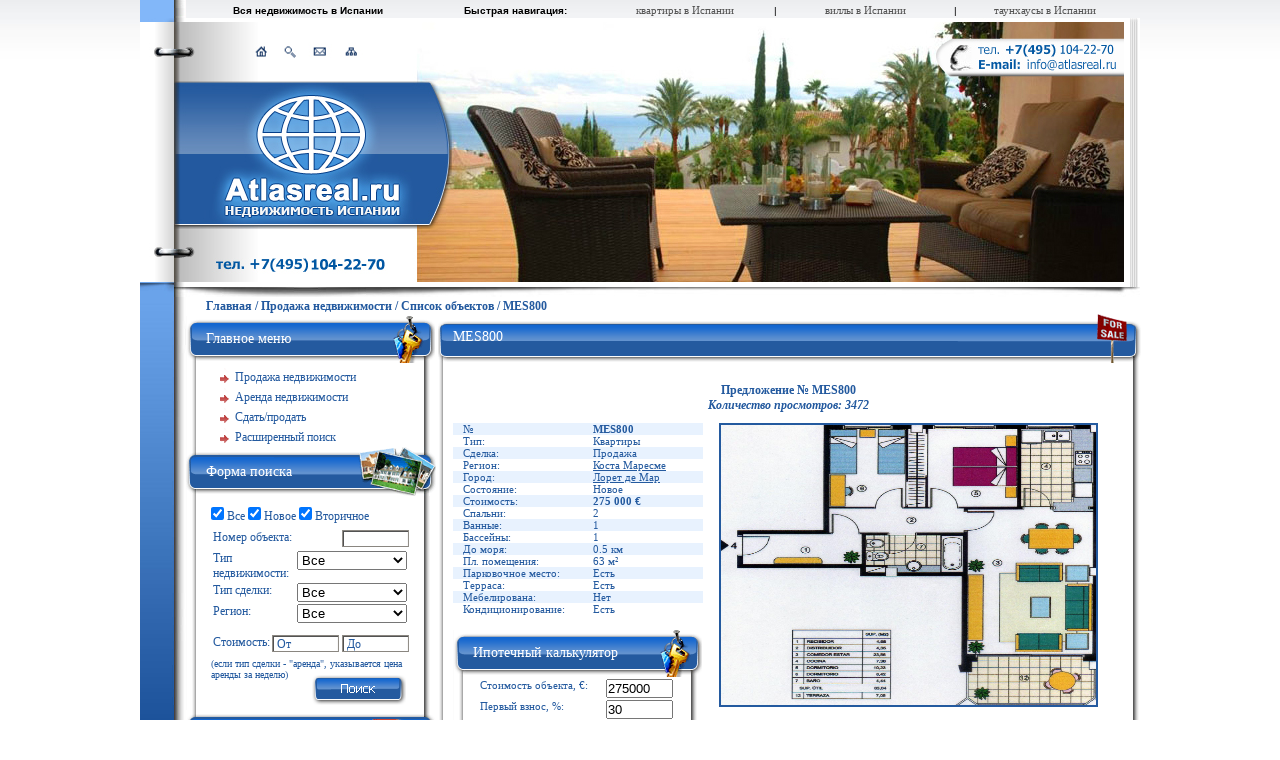

--- FILE ---
content_type: text/html; charset=windows-1251
request_url: https://www.atlasreal.ru/showinfo/object/MES800/L3NhbGUvbjpzLzE6MjozOjQ6NTo2Ojc6ODo5OjEwOjExOjEyOjEzOjE0OjE1OjE2OjE3L2FwYXJ0YW1lbnRzLmh0bWw=.html
body_size: 7030
content:
<!DOCTYPE html PUBLIC "-//W3C//DTD XHTML 1.0 Strict//EN" "http://www.w3.org/TR/xhtml1/DTD/xhtml1-strict.dtd">
<html xmlns="http://www.w3.org/1999/xhtml">
<head>
    <title>MES800 -  Atlasreal </title>

	 <meta http-equiv="Content-type" content="text/html; charset=windows-1251" />
	 <meta name="robots" content="all" />
	 	 
      <link href="/css/style.css?ac=6" rel="stylesheet" type="text/css" media="print, projection, screen" />
        <script language="javascript">AC_FL_RunContent = 0;</script>
      <script src="/AC_RunActiveContent.js" language="javascript"></script>
      <script type="text/javascript" src="/js/prototype.js"></script>

	  <script type="text/javascript" src="/js/smarty_ajax.js"></script>
	  <script type="text/javascript" src="/swfobject.js"></script>


	  <script type="text/javascript" src="/hsl/highslide-full.js"></script>
         	  <link rel="stylesheet" type="text/css" href="/hsl/highslide.css" />
	  <script type="text/javascript">
	  
	      hs.graphicsDir = '/hsl/graphics/';
	      hs.align = 'center';
	      hs.transitions = ['expand', 'crossfade'];
	      hs.outlineType = 'glossy-dark';
	      hs.fadeInOut = true;

              hs.lang.creditsText = '';
              hs.lang.creditsTitle = '';
	      if (hs.addSlideshow) hs.addSlideshow({
		slideshowGroup: 'photos-group',
		interval: 5000,
		repeat: false,
		useControls: true,
		fixedControls: true,
		overlayOptions: {
			opacity: .6,
			position: 'top center',
			hideOnMouseOut: true
		}
	});

	function confirmDelete(id, ask, url) //delete confirmation
	{
		temp = window.confirm(ask);
		if (temp) //delete
		{
			window.location=url+id;
		}
	}
	  
	  </script>
<!--[if IE ]>
<script type="text/javascript" src="/css/unitpngfix.js"></script>
<![endif]-->


</head>
<body>
<div id="showbox2">
    <div class="wind">
        <div class="close">
            <a href="javascript:;" onclick='closeshowbox()'><img src="/images/help_close.gif" alt="Закрыть" /></a>
        </div>
        <div class="clear"></div>
        <div id="datawind"></div>
        <div id="listwind">Загружаю...</div>
    </div>
</div>
<div id="showbox"></div>
<div id="toptop" align="center">
<ul id="toptop_menu">
<table border="0" width="1000" id="table1" cellspacing="0" cellpadding="0">
	<tr>
		<td width="46" background="http://www.atlasreal.ru/images/TOPleft_bg_pic.jpg"></td>
		<td width="244" align="center"><b><font face="Arial" size="1">Вся недвижимость в Испании</font></b></td>
		<td width="170" align="center"><b><font size="1" face="Arial">Быстрая навигация:</font></b></td>
		<td width="170" align="center"><b><font size="1" face="Arial">
		<a title="Онлайн каталог квартир в Испании" href="http://www.atlasreal.ru/objects/sale/n:s/1:2:3:4:5:6:7:8:9:10:11:12:13:14:15:16:17/apartaments.html">квартиры в Испании</a></font></b></td>
		<td width="10" align="center"><font face="Arial" size="1">|</font></td>
		<td width="170" align="center"><b><font size="1" face="Arial">
		<a title="Онлайн каталог вилл в Испании" href="http://www.atlasreal.ru/objects/sale/n:s/1:2:3:4:5:6:7:8:9:10:11:12:13:14:15:16:17/chouses.html">виллы в Испании</a></font></b></td>
		<td width="10" align="center"><font size="1" face="Arial">|</font></td>
		<td width="170" align="center"><b><font size="1" face="Arial">
		<a title="Онлайн каталог таунхаусов в Испании" href="http://www.atlasreal.ru/objects/sale/n:s/1:2:3:4:5:6:7:8:9:10:11:12:13:14:15:16:17/thouses.html">таунхаусы в Испании</a></font></b></td>
		<td width="10"></td>
	</tr>
</table>
</ul>
</div>

 <div id="container">

   <div id="header">

    <img src="/templates/atlas-logo-main.jpg" alt="Недвижимость в Испании - Atlasreal.ru" />


   </div>

<table cellpadding="0"  id="wrapper" cellspacing="0">
<tr>
<td class="left_bg" rowspan="2"><div id="left_bg_pic"></div></td>
<td colspan="3"><h6><a class=navline href="/">Главная</a>
 / <a class=navline href="/sales.html">Продажа недвижимости</a> / <a class=navline href="/objects//sale/n:s/1:2:3:4:5:6:7:8:9:10:11:12:13:14:15:16:17/apartaments.html">Список объектов</a> / MES800</h6></td>
</tr>
<tr>
<td id="left_bar">

        <div class="plashka1">Главное меню</div>

        <div class="left_block">

                    <ul id="left_menu">
                                                    <li><a href="/sales.html" >Продажа недвижимости</a></li>
                                                    <li><a href="/rent.html" >Аренда недвижимости</a></li>
                                                    <li><a href="/addobject.html" >Сдать/продать</a></li>
                                                    <li><a href="/widesearch.html" >Расширенный поиск</a></li>
                          
                    </ul>
        </div>

        <div class="plashka2">Форма поиска</div>
                 <SCRIPT language='JavaScript'>
         <!--
            var cond = Array();
                        cond[0]='n';
                        cond[1]='s';
                      

          function sclickall_handler(element,formid)
          {
              for(x = 0; cond[x]; x++)
              {
              	node = document.getElementById('scond-' + formid + '-' + cond[x]);
             	node.checked = element.checked;
              }
          }

          function scheckall(formid)
          {
              var is_all=true;
              for(x = 0; cond[x]; x++)
              {
              	node = document.getElementById('scond-' + formid + '-' + cond[x]);
             	if (!node.checked)
             	 is_all=false;
              }
              node = document.getElementById('scond-all-' + formid);
              node.checked=is_all;
          }
          
         -->
         </SCRIPT>
                <div class="left_block">
                        <form class="p_box" action="/search.html" method=POST>
                         <input name="search" type="hidden" value="yes">
                         <p>
                        <input type="checkbox" onclick="sclickall_handler(this,1);" id="scond-all-1" checked="checked" class="styled" /> Все
                                                                         <input type="checkbox" onclick="scheckall(1);" checked="checked" name="condition[n]" value=1 id="scond-1-n"  /> Новое
                                                                         <input type="checkbox" onclick="scheckall(1);" checked="checked" name="condition[s]" value=1 id="scond-1-s"  /> Вторичное
                                                                        </p>
                        <table class="tt">
                        <tr>
                            <td>Номер объекта:</td>
                            <td class="r" style="width:auto;"><input name="objectID" class="cent" type="text" value=""></td>
                        </tr>
                        </table>
                        <table class="tt">
                        <tr>
                            <td>Тип недвижимости:</td>
                            <td class="r"><select style='width:110px' name="type">
                                  <option value="all">Все</option>
                                                                    <option  value="apartaments">Квартиры</option>
                                                                    <option  value="chouses">Виллы</option>
                                                                    <option  value="thouses">Таунхаусы</option>
                                                                    <option  value="underconstr">В строительстве</option>
                                                                    <option  value="commrst">Коммерческая</option>
                                                                    <option  value="investments">Под инвестиции</option>
                                                                    <option  value="groundareas">Земельные участки</option>
                                                              </select>
                            </td>
                        </tr>
                        <tr>
                            <td>Тип сделки:</td>
                            <td class="r"><select style='width:110px' name="s_r" >
                                  <option  value="all">Все</option>
                                  <option  value="sale">Продажа</option>
                                  <option  value="rent">Аренда</option>
                            </select></td>
                        </tr>
                                                    <tr>
                                <td>Регион:</td>
                                <td class="r"><select style='width:110px' name="region" >
                                  <option value="all">Все</option>
                                                 <option  value="8">Коста Асаар</option>
                                                 <option  value="16">Коста Барселона</option>
                                                 <option  value="6">Коста Бланка</option>
                                                 <option  value="12">Коста Брава</option>
                                                 <option  value="7">Коста Валенсия</option>
                                                 <option  value="10">Коста Гарраф</option>
                                                 <option  value="4">Коста де Альмерия</option>
                                                 <option  value="1">Коста де ла Лус</option>
                                                 <option  value="2">Коста дель Соль</option>
                                                 <option  value="9">Коста Дорада</option>
                                                 <option  value="5">Коста Калида</option>
                                                 <option  value="11">Коста Маресме</option>
                                                 <option  value="3">Коста Тропикаль</option>
                                                 <option  value="15">Мадрид</option>
                                                 <option  value="13">о. Ибица</option>
                                                 <option  value="14">о. Майорка</option>
                                                </select><td></tr></table>
                                                  <p>
                         <table class="tt">
                         <tr>
                             <td>Стоимость:</td>
                             <td class="r">
                                 <nobr><input type="text" name="pricefrom" class="cent" value="От" onclick="this.value='';"/>&nbsp;<input type="text" name="priceto" class="cent" value="До" onclick="this.value='';" /></nobr>
                             </td>
                          </tr>
                          </table>
                          <p style="font-size:80%;">
                          (если тип сделки - "аренда", указывается цена аренды за неделю)
                          <input type="submit" class="buton" value="" style="margin:5px;padding:0">
                          </p>
                         </form>
        </div>        <br>

        <div class="plashka1_3">Полезная информация</div>

        <div class="left_block">
                    <ul id="left_menu">
                                                    <li><a href="/information.html" >Регионы и города Испании</a></li>
                                                    <li><a href="/news.html" >Новости</a></li>
                                                                               <li><a  href="/pages/mapofspain.html" >Карта Испании</a></li>
                                                                                <li><a  href="/pages/adt_usl.html" >Дополнительные услуги</a></li>
                                                                                <li><a  href="/pages/about.html" >О компании</a></li>
                                                                                <li><a  href="/pages/contacts.html" >Контактная информация</a></li>
                                                     
                                                                                                  </ul>
        </div>

        <div class="plashka1_4">Нужно знать</div>

        <div class="left_block">
                    <ul id="left_menu">
                        <li><a href="/costs.html" >Расходы при покупке</a></li>
                                                     <li><a  href="/pages/ipoteka.html" >Ипотека на недвижимость</a></li>
                                                                         </ul>
        </div>

        <div class="plashka1_6">Акции</div>
        <div class="left_block">
            <div class="imgauto">
                                    <div><a title="Ознакомительная поездка в Испанию" href="http://www.atlasreal.ru/pages/oznakomitelnaya_poezdka.html"><img src="/images/banners/7696ec77b99bee0b.gif" alt="Ознакомительная поездка в Испанию"></a></div>
                            </div>
        </div>

<div class="bulgaria"><b>Другие страны</b></div>
<div class="bulgariaempty">
<table border="0" cellpadding="0" cellspacing="0" width="100%">
	<tr>
		<td><img border="0" src="/images/banners/1f350b392c5a2d90.jpg"></td>
		<td><b><a title="Недвижимость в Болгарии" href="http://www.atlas-bulgaria.ru/">Недвижимость в Болгарии</a></b></td>
	</tr>
</table>
</div>
</td>
<td >

            <div class="plashka6">MES800</div>

             <div class="block" id="content_big">

           <!--<img src="/images/left_arr.gif"> <img src="/images/right_arr.gif">!-->
           
           <p class="prod"> Предложение № MES800 <br><i>Количество просмотров: 3472</i></p>


                               <table cellpadding="0" class="strana" cellspacing="0">
           <tr>
               <td>
               <table cellpadding="0" class="stranal" cellspacing="0">
                   <tr>
                       <td class="rows">№ </td>
                       <td><strong>MES800</strong></td></tr>
                   <tr><td class="rows">Тип:</td><td>Квартиры</td></tr>
                   <tr><td class="rows">Сделка:</td><td>Продажа</td></tr>
                   <tr><td class="rows">Регион: </td><td>
                               <a href="/showinfo/region/11/popup.html"
                                onclick="return hs.htmlExpand(this, { contentId: 'my-content',
                                   objectType: 'ajax', slideshowGroup: 'first-group'} )">
                               Коста Маресме</a></td></tr>
                   <tr><td class="rows">Город: </td><td>
                               <a href="/showinfo/city/10/popup.html"
                                onclick="return hs.htmlExpand(this, { contentId: 'my-content',
                                   objectType: 'ajax', slideshowGroup: 'first-group'} )">
                               Лорет де Мар</a></td></tr>
            <tr><td class="rows">Состояние: </td> <td>Новое</<td></tr>
                        <tr><td class="rows">Стоимость: </td><td><b> 275&nbsp;000 €</b></td></tr>
                       <tr><td class="rows">Спальни: </td><td>2</td></tr>            <tr><td class="rows">Ванные: </td><td>1 </td></tr>            <tr><td class="rows">Бассейны: </td><td>1</td></tr>            <tr><td class="rows">До моря: </td><td>0.5 км</td>                        <tr><td class="rows">Пл. помещения: </td><td>63 м&#178;</td></tr>            <tr><td class="rows">Парковочное место: </td><td>Есть</td></tr>
            <tr><td class="rows">Терраса: </td><td>Есть</td></tr>
            <tr><td class="rows">Мебелирована: </td><td>Нет</td></tr>
            <tr><td class="rows">Кондиционирование: </td><td>Есть</td></tr>
            </table>

                                       <div class="center_bar">
                                           <div class="plashkacenter1">Ипотечный калькулятор</div>
                                           <div class="left_block">
                                               <form name="ipcalc" onsubmit="calcpaym(); return false;">
                                               <table class="ipcalc">
                                                   <tr><td>Стоимость объекта, €:</td><td><input onchange="calcpaym()" name="price" type="text" value="275000"></td></tr>
                                                   <tr><td>Первый взнос, %:</td><td><input onchange="calcpaym()" name="firstp" type="text" value="30"></td></tr>
                                                   <tr><td>Срок кредита:</td><td><select size="1" name="srok" onchange="calcpaym()">
                                                      <option value="40">40 лет</option>
                                                      <option value="35">35 лет</option>
                                                      <option value="30">30 лет</option>
                                                      <option value="25">25 лет</option>
                                                      <option value="20" selected>20 лет</option>
                                                      <option value="15">15 лет</option>
                                                      <option value="10">10 лет</option>
                                                      <option value="5">5 лет</option>
                                                    </select></td></tr>
                                                    <tr><td>Процентная ставка:</td><td><select size="1" name="perc" onchange="calcpaym()">
                                                      <option value="6"  >6.0%</option>
                                                      <option value="5.5">5.5%</option>
                                                      <option value="5"  >5.0%</option>
                                                      <option value="4.5">4.5%</option>
                                                      <option value="4"  >4.0%</option>
                                                      <option value="2" selected>3.5%</option>
                                                    </select></td></tr>
                                                    <tr><td colspan="2">
                                                       <input type="submit" class="butona" value="Расчитать">
                                                    </td></tr>
                                                    <tr><td>Сумма кредита, €:</td><td class="calcsum" id="sum1"></td></tr>
                                                    <tr><td>Общие выплаты, €:</td><td class="calcsum" id="sum2"></td></tr>
                                                    <tr><td>Удорожание, €:</td><td class="calcsum" id="sum3"></td></tr>
                                                    <tr><td>Ежемесячный платеж, €:</td><td class="calcej" id="sum4"></td></tr>
                                                    <tr><td colspan="2" class="lnk"><a href="http://www.atlasreal.ru/pages/ipoteka.html">Подробнее о кредите</a></td></tr>
                                               </table>
                                               </form>
<script>

function calcpaym() {
    var msrp = document.ipcalc.price.value;
    var months = document.ipcalc.srok.options[document.ipcalc.srok.selectedIndex].value;
    months = months * 12;
    var perc = (document.ipcalc.perc.options[document.ipcalc.perc.selectedIndex].value);
    perc = perc / 100 / 12;
    var downPmt = (document.ipcalc.firstp.value);
    downPmt = msrp * downPmt / 100;
    var loanAmount = (msrp - downPmt);
    var pv = 1;
    var n = 0;
    for (var month = 0; month < months; month++){
        pv = pv * (1 + perc);
        n = (loanAmount * pv * perc) / (pv - 1);
    }
    document.getElementById('sum1').innerHTML = loanAmount.toFixed(2);
    document.getElementById('sum4').innerHTML = n.toFixed(2);
    document.getElementById('sum2').innerHTML = (n * months).toFixed(2);
    document.getElementById('sum3').innerHTML = (n * months - loanAmount).toFixed(2);
    return false;
}
calcpaym();

document.observe('dom:loaded', function(){
    $$('table.stranal tr:nth-child(odd)').invoke("addClassName", "oddRow");
});


</script>
                                           </div>
                                       </div>
                                       <div class="bottom_left">
                                           <div class="bot_left">
                                               <div class="bot_right"></div>
                                           </div>
                                       </div>
               </td>
               <td class="rowk" rowspan="15">
                                                                                                                     <a href="/siteimages/objects/1258370412.0.jpg" class="highslide" onclick="return hs.expand(this,{
       									slideshowGroup: 'photos-group'} );">
	                                   <img src="/siteimages/objects/1258370412.0.jpg" alt="" /></a>
	                                   
            <div class="gallery_str">
                        	                    </div>

                                       </td></tr>
             </table>

            <div class="clear"></div>
                           <p class="prod_left">Подробное описание </p>

            <p><p>Срочная продажа! Выгодное предложение!&nbsp;</p>
<p>Квартира в городе Lloret de Mar район Fenals.</p>
<p>Общая площадь квартиры 63&nbsp;кв.м., дом находится в 5 минутах ходьбы от пляжв Св. Клотильды.</p>
<p>В квартире две спальные комнаты, 1 ванная комната, кухня, салон-столовая с&nbsp;выходом на террасу .</p>
<p>В стоимость квартиры входит парковочное место и подсобное помещение.</p>
<p>Расстояние до Барселоны 70 км.</p>
<p>Стоимость 275 000 евро.</p>
<p>Квартиры от застройщика:почти на всю сумму уже открыта ипотека, то есть нужно внести<br />
10-15 % .</p>
<p>&nbsp;</p></p>
                        
           <p class="prod">Отправить заявку на этот объект</p>
           <form method="post">
           <table cellpadding="0" class="contact_form" cellspacing="0" style="width:100%">

           <tr><td style="width:200px;"><p>Контактное лицо:</p><input name="cont_fio" type="text" value="" /></td>
           <td  rowspan="4"><p>Коментарии (не обязательно):</p><textarea name="cont_text" cols="40" rows="6"></textarea></td></tr>
           <tr><td><p>Контактный телефон:</p><input name="cont_phone" type="text" value="" /></td></tr>
           <tr><td><p>E-mail:</p><input name="cont_email"  type="text" value="" /></td></tr>
           <tr><td colspan="2"><br /><input type="submit" value="Отправить">
           <br />
                      <br /></td></tr>

           </td>
           </tr>
           </table></form>
                                </div>

          <div class="bottom_center"><div class="bot_left"><div class="bot_right"></div></div></div>
</td>
</tr>
</tr>
<td class="left_bg"></td>
<td><div class="bottom_left"><div class="bot_left"><div class="bot_right"></div></div></div></td>
<td></td>
<td><div class="bottom_right"><div class="bot_left"><div class="bot_right"></div></div></div></td>
</tr>
</table>


    <div id="footer">
               <ul id="footer_menu">
                          <li><a href="/sales.html" title="Продажа недвижимости">Продажа недвижимости</a></li>
                            <li>|</li>
                          <li><a href="/rent.html" title="Аренда недвижимости">Аренда недвижимости</a></li>
                            <li>|</li>
                          <li><a href="/addobject.html" title="Сдать/продать недвижимость">Сдать/продать</a></li>
                            <li>|</li>
                          <li><a href="/search.html" title="Расширенный поиск">Расширенный поиск</a></li>
                            <li>|</li>
                          <li><a href="/pages/avia.html" title="Авиабилеты в Испанию">Авиабилеты в Испанию</a></li>
                            <li>|</li>
                          <li><a href="/information.html" title="Регионы Испании">Регионы Испании</a></li>
                            <li>|</li>
                          <li><a href="/pages/adt_usl.html" title="Дополнительные услуги">Дополнительные услуги</a></li>
                            <li>|</li>
                          <li><a href="/pages/about.html" title="О компании">О компании</a></li>
                            <li>|</li>
                          <li><a href="/pages/contacts.html" title="Контакты">Контакты</a></li>
               </ul>
               <div class="clear"></div>

               <p class="contact">
               <span>Тел:</span> +7 (495) 104-22-70<br />
               <span>E-mail:</span> <a href="mailto:info@atlasreal.ru">info@atlasreal.ru</a><br />

               <div class="copy"><p class="tim"> Atlasreal <b>2005-2017 ©</b> <span>| Все права защищены</span> <br />
              <b>НЕДВИЖИМОСТЬ В ИСПАНИИ</b></p></div>

<noindex>
<p align="center">
<!--Rating@Mail.ru COUNTEr--><script language="JavaScript" type="text/javascript"><!--
d=document;var a='';a+=';r='+escape(d.referrer)
js=10//--></script><script language="JavaScript1.1" type="text/javascript"><!--
a+=';j='+navigator.javaEnabled()
js=11//--></script><script language="JavaScript1.2" type="text/javascript"><!--
s=screen;a+=';s='+s.width+'*'+s.height
a+=';d='+(s.colorDepth?s.colorDepth:s.pixelDepth)
js=12//--></script><script language="JavaScript1.3" type="text/javascript"><!--
js=13//--></script><script language="JavaScript" type="text/javascript"><!--
d.write('<a href="http://top.mail.ru/jump?from=1044263"'+
' target=_top><img src="http://df.ce.bf.a0.top.list.ru/counter'+
'?id=1044263;t=210;js='+js+a+';rand='+Math.random()+
'" alt="Рейтинг@Mail.ru"'+' border=0 height=31 width=88/><\/a>')
if(11<js)d.write('<'+'!-- ')//--></script><noscript><a
target=_top href="http://top.mail.ru/jump?from=1044263"><img
src="http://df.ce.bf.a0.top.list.ru/counter?js=na;id=1044263;t=210"
border=0 height=31 width=88
alt="Рейтинг@Mail.ru"/></a></noscript><script language="JavaScript" type="text/javascript"><!--
if(11<js)d.write('--'+'>')//--></script><!--/COUNTER-->

</noindex>
<script>

  (function(i,s,o,g,r,a,m){i['GoogleAnalyticsObject']=r;i[r]=i[r]||function(){
  (i[r].q=i[r].q||[]).push(arguments)},i[r].l=1*new Date();a=s.createElement(o),
  m=s.getElementsByTagName(o)[0];a.async=1;a.src=g;m.parentNode.insertBefore(a,m)
  })(window,document,'script','https://www.google-analytics.com/analytics.js','ga');
  ga('create', 'UA-96948030-1', 'auto');
  ga('send', 'pageview');

</script>
<!-- Yandex.Metrika counter -->
<script type="text/javascript">

    (function (d, w, c) {
        (w[c] = w[c] || []).push(function() {
            try {
                w.yaCounter43830769 = new Ya.Metrika({
                    id:43830769,
                    clickmap:true,
                    trackLinks:true,
                    accurateTrackBounce:true,
                    webvisor:true
                });
            } catch(e) { }
        });

        var n = d.getElementsByTagName("script")[0],
            s = d.createElement("script"),
            f = function () { n.parentNode.insertBefore(s, n); };
        s.type = "text/javascript";
        s.async = true;
        s.src = "https://mc.yandex.ru/metrika/watch.js";

        if (w.opera == "[object Opera]") {
            d.addEventListener("DOMContentLoaded", f, false);
        } else { f(); }
    })(document, window, "yandex_metrika_callbacks");

</script>
<noscript><div><img src="https://mc.yandex.ru/watch/43830769" style="position:absolute; left:-9999px;" alt="" /></div></noscript>
<!-- /Yandex.Metrika counter -->
    </div>

   </div>


</body>
</html>

--- FILE ---
content_type: text/html; charset=windows-1251
request_url: https://www.atlasreal.ru/showinfo/region/11/popup.html
body_size: 421
content:
<h1>Коста Маресме</h1>
<p class="MsoNormal"><span lang="RU" style="mso-ansi-language:RU">Коста-Дель-Маресме  &ndash; это старинный приморский городок. В Коста-Дель-Маресме огромные песчаные  пляжи, которые омываются чистым спокойным морем. <span style="mso-spacerun:yes">&nbsp;</span>Город разделяется на две части, старый город &ndash;  это историческая часть города и современная часть. Набережная соединяет старый  и новый город. </span></p>
<p>&nbsp;</p>
<div align="right">
    <a class="info"
        href="/information/region/11.html"
        >Подробнее</a>
</div>



--- FILE ---
content_type: text/html; charset=windows-1251
request_url: https://www.atlasreal.ru/showinfo/city/10/popup.html
body_size: 534
content:
<h1>Лорет де Мар</h1>
<p style="text-align: justify;"><span style="color: rgb(0, 0, 128);"><span style="font-size: small;">Находится в 70км. от Барселоны и 50км. от граници с Францией. Этот городок , ведущий свою историю с X века, в настоящее время является туристическим центром Коста - Брава. Освоение зтих мест туристами началось ещё в начале XX века, а сейчас этот город насчитывает около 200 отелей, множество баров, ресторанов и клубов. </span></span></p>
<p style="text-align: justify;"><span style="color: rgb(0, 0, 128);"><span style="font-size: small;"><i><img height="142" width="214" alt="" style="width: 546px; height: 164px;" src="/siteimages/image/5574.jpg" /></i></span></span></p>
<div align="right">
    <a class="info"
        href="/information/city/10.html"
        >Подробнее</a>
</div>



--- FILE ---
content_type: text/css
request_url: https://www.atlasreal.ru/css/style.css?ac=6
body_size: 3634
content:
html { height: 100%; margin: 0; padding: 0;}
body {background: url(/images/bg.jpg) repeat-x top left;   height: 100%; margin: 0; padding: 0; font-family:Arial; }
img {border: 0;display: block;}
*{margin:0;padding:0;}
td{vertical-align:top;}
a{outline: none; font-size:12px;}

.clear {
       clear:both;
       line-height:1%;
       margin-bottom:-1px;
       height:1px;
       overflow:hidden;
       font-size:0px}

#container {
       position: relative;
       width:1000px;
       min-height: 100%;
       margin:0 auto 0  auto;}

* html #container {height: 100%;}

#header{
      width:955px;
      height: 279px;
      margin:0;
      padding:0;}

h6{
       margin:0;
       padding:2px 0 2px 20px;
       font:12px tahoma;
       color: #245a9f;
       font-weight: bold;}

#wrapper {
        width:1000px;
        margin:0px auto 0 auto;}

.left_bg {background: url(/images/left_bg.jpg) repeat-y top left;width:46px; padding:0; margin:0;}

#left_bg_pic {background: url(/images/left_bg_pic.jpg) no-repeat top left;width:46px;height: 660px; padding:0; margin:0;}

br
{
clear:both;
display:block;
height:0px;
margin:0;
padding:0;
line-height:0;
}
#left_bar {
        background: url(/images/left_bg.gif) repeat-y top left;
        width:250px;
        padding:0;
        margin: 0;}

.plashka1{
        background: url(/images/plashka1.gif) no-repeat top left;
        width:230px;
        height: 32px;
        padding:15px 0 0 20px;
        margin: 0;
        font:14px tahoma;
        color: #fff;}

.plashka2{
        background: url(/images/plashka2.gif) no-repeat top left;
        width:230px;
        height: 32px;
        padding:17px 0 0 20px;
        margin: 0;
        font:14px tahoma;
        color: #fff;}

.plashka1_3{
        background: url(/images/plashka_r2_22.gif) no-repeat top left;
        width:230px;
        height: 34px;
        padding:15px 0 0 20px;
        margin: 0;
        font:14px tahoma;
        color: #fff;}

.plashka1_4{
        background: url(/images/plashka_r2.gif) no-repeat top left;
        width:230px;
        height: 32px;
        padding:15px 0 0 20px;
        margin: 0;
        font:14px tahoma;
        color: #fff;}

.plashka1_6{
        background: url(/images/plashka_r2_23.png) no-repeat top left;
        width:230px;
        height: 32px;
        padding:15px 0 0 20px;
        margin: 0;
        font:14px tahoma;
        color: #fff;}

.bulgaria{
        background: url(/images/zarubejnaya.jpg) no-repeat top left;
        width:230px;
        height: 32px;
        padding:12px 0 0 20px;
        margin: 0;
        font:14px tahoma;
        color: #fff;}
.bulgariaempty{
        width:230px;
        height: 32px;
        padding:5px 0 0 20px;
        margin: 0;
        font:14px tahoma;
        color: #000;}

.left_block {
        width:200px;
        padding:0;
        margin:0 auto;}
.left_block .tt {width:100%;}
.left_block .tt .r{text-align:right;width:120px;}
.left_block p {
        padding:4px 0;}
ul#left_menu {
        list-style: none;
        width:188px;
        margin:0 0 0 -5px;
        padding:2px 0;}

#left_menu li{margin:0;padding:3px 0 0 0px;}

#left_menu li.pod{margin:0;padding:3px 0 0 10px;}

#left_menu a{
        background: url(/images/link.gif) no-repeat top left;
        display: block;
        margin:0;
        padding:2px 0 0 29px;
/*        height: 16px; */
        width:100%;
        font:12px tahoma;
        color: #245a9f;
        text-decoration:none;}

#left_menu a:hover{background: url(/images/activ.gif) no-repeat top left;}

#left_menu a#active{font-weight: bold;}

.p_box {font:12px tahoma;color: #245a9f; margin:7px 0;padding:0;}

p.prod {font:12px tahoma;color: #245a9f; margin:10px auto;padding:0;text-align:center;font-weight: bold;}

.form_in{margin:0 0 0 30px; width:600px;}

p.strongs{font:12px tahoma;color: #000; font-weight: bold;padding:20px 0 3px 0;}

.p_box_in{font:12px tahoma;color: #245a9f; margin:7px 0;padding:0;}
.p_box_in span{margin:0 9px 0 0;float:left;padding:0 6px 0 0;line-height:18px;height:16px;}

.buton_in{
        background: url(/images/buton.gif)  no-repeat left;
        cursor:pointer;
        border:none;
        margin:0px 5px 0 0;
        width:94px;
        height:31px;
        padding:0;
        float:right;}

.region{margin:0 0 0 30px}

.region img {width:87px;height:62px;}

.row2{width:250px;}

.region ul {list-style-type: none;margin:0;padding:35px 0 6px 10px;}

.region li{ background: url(/images/l.jpg) no-repeat left; margin:0;padding:0 0 0 7px;font:11px tahoma;color: #245a9f;line-height:12px;}

/* .region  b{color: #494278;font-weight: bold;}*/
.region a {
        line-height:12px;
        font:11px tahoma;
        color: #245a9f;
        text-decoration:none;}

.region a:hover {text-decoration: underline;}


a.red{
        padding:0 0 0 14px;
        font:12px tahoma;
        color: #ff0000;
        font-weight: bold;
        text-decoration:none;}

a.red:hover{text-decoration:underline;}

.f_ug {
        border: 1px solid #c0c0c0;
        margin:15px 0 15px 30px;
        width:600px;
        height:21px;
        padding:0;}

.f_ug_box img{float:left; margin: 2px;padding:0;}
.f_ug_box span {float:left; margin:0;padding:0;}
p.f_ug_box {float:left; margin:0;padding:3px 0 0 90px;}


/* Начало новых стилей   */
.strana a {
        line-height:12px;
        font:11px tahoma;
        color: #245a9f;}

.strana a:hover {text-decoration:none;}

.strana .rows{ width:130px;padding-left:30px}
.strana .rowk{ width:440px;text-align:center;}
.strana .rowk img{margin:0 auto 10px;}

.strana {margin:0 0 10px 0px;line-height:12px;font:11px tahoma;color: #245a9f;width:660px;}

.strana img{width:375px;height:280px; border:2px solid #bfc0bb}

.stranal {width:100%;margin-bottom:15px}
.stranal .oddRow {background-color:#E8F2FE}
.stranal .rows{padding-left:10px;}

.gallery_str {overflow:auto;}
.strana .rowk .gallery_str img {width:95px;height:70px;float:left; border:2px solid #bfc0bb; margin:1px;}

p.prod_left {font:12px tahoma;color: #245a9f; margin:5px 0;padding:0;font-weight: bold;}

.contact_form {
       margin:2px 0 0 0;
       padding:0;
       padding-bottom:20px;
       }

.contact_form p{
       margin:0;
       padding:3px 0 0 0;
       font:12px tahoma;
       color: #245a9f;}

.cf{
        background: url(/images/text_big.gif)  no-repeat left;
        border:none;
        margin:0;
        padding:1px 0 0 5px;
        width:155px;
        height:16px;
        font:12px tahoma;
        color: #245a9f;}


.are{
        background: url(/images/area.gif)  no-repeat left;
        border:none;
        margin:4px 0 0 0;
        padding:5px 0 0 5px;
        width:275px;
        height:83px;
        font:12px tahoma;
        color: #245a9f;}

*html .are{
        background: url(/images/area.gif)  no-repeat left;
        border:none;
        margin:0;
        padding:5px 0 0 5px;
        width:275px;
        height:83px;
        font:12px tahoma;
        color: #245a9f;}

.buton1{
        background: url(/images/buton1.jpg)  no-repeat left;
        cursor:pointer;
        border:none;
        margin:10px 5px 0 0;
        width:119px;
        height:31px;
        padding:0;
        height:31px;}

/* Конец новых стилей   */

















.p_box span{ margin:0;padding:0 6px 0 0;line-height:18px;height:16px;float:left;}
*html .p_box span{ margin:0;padding:0 3px 0 0px;line-height:20px;height:16px;float:left;}

 span.checkbox {
    width: 15px;
    height: 25px;
    padding: 0 5px 0 0;
    background: url(/images/checkbox.gif) no-repeat;
    display: block;
    float: left;}

 span.select {
      position: absolute;
      width: 185px;
      height: 17px;
      padding: 2px 24px 0 8px;
      margin:2px 0 0 0;
      font:12px tahoma;
      color: #245a9f;
      background: url(/images/sel.gif) no-repeat;
      overflow: hidden; }

.cent{
        background: url(/images/text_bg.gif)  no-repeat left;
        border:none;
        margin:0;
        padding:1px 0 0 5px;
        width:62px;
        height:16px;
        font:12px tahoma;
        color: #245a9f;}

.buton{
        background: url(/images/buton.gif)  no-repeat left;
        cursor:pointer;
        border:none;
        margin:10px 5px 0 0;
        width:94px;
        height:31px;
        padding:0;
        height:31px;
        float:right;}

#content {
        background:  url(/images/content_bg.gif) repeat-y top left;
        padding:10px 20px 13px 17px;margin:0;
        }

#content_big {
        background:  url(/images/content_bg_big.gif) repeat-y top left;
        padding:10px 20px 13px 17px;
        margin: 0;
        overflow:hidden;
        }


.plashka3{
        background: url(/images/plashka3.gif) no-repeat top left;
        width:474px;
        height: 31px;
        padding:15px 0 0 17px;
        margin: 0;
        font:14px tahoma;
        color: #fff;}

.plashka4{
        background: url(/images/plashka4.gif) no-repeat top left;
        width:691px;
        height: 30px;
        padding:15px 0 0 17px;
        margin: 0;
        font:14px tahoma;
        color: #fff;}

.plashka5{
        background: url(/images/plashka5.gif) no-repeat top left;
        width:691px;
        height: 34px;
        padding:15px 0 0 17px;
        margin: 0;
        font:14px tahoma;
        color: #fff;}

.plashka6{
        background: url(/images/plashka6.gif) no-repeat top left;
        width:691px;
        height: 34px;
        padding:15px 0 0 17px;
        margin:-2px 0 0 0;
        font:14px tahoma;
        color: #fff;}


.block {padding:0 20px 0 17px;margin:0;}

p{
       margin:0;
       padding:3px 0;
       font:12px tahoma;
       color: #245a9f;}

h1{
       margin:0;
       padding:5px 0;
       font:14px tahoma;
       color: #040426;
       font-weight: bold;}
h2{
       margin:0;
       padding:5px 0;
       font:12px tahoma;
       color: #040426;
       font-weight: bold;}

table#tabl {
        height:100%;
        padding:0;
        margin: 0;}

.left {
        background: url(/images/border.gif) repeat-y top right;
        width:290px;
        padding:0 0 0 20px;
        margin: 0;}

.right {
        padding:0 0 0 10px;
        margin: 0;}

h5{
       margin:0 auto;
       padding:5px 0 10px 0;
       font:12px tahoma;
       color: #245a9f;
       font-weight: bold;
       text-align:center;}


ul#spisok_menu {
        list-style: none;
        margin:0;
        padding:5px 0 10px 0;}

#spisok_menu li{margin:0;padding:5px 0;height: 40px;}

#spisok_menu img{margin:0 8px 0 0;padding:0;float:left;}

#spisok_menu a{
        margin:0;
        padding:0;
        font:12px tahoma;
        color: #245a9f;
        text-decoration:none;}

#spisok_menu span{
        margin:0;
        padding:0;
        line-height: 40px}

#tabl_checkbox td{ width:192px;height: 22px;}

#tabl_checkbox{font:12px tahoma;color: #245a9f; margin:10px 0;padding:0;}

#tabl_checkbox span{ margin:0;padding:0 8px 0 0px;line-height:18px;height:16px;float:left;}










#right_bar {
        background: url(/images/right_bg.gif) repeat-y top left;
        width:209px;
        padding:0;
        margin: 0;}

.plashka_r1{
        background: url(/images/plashka_r1.gif) no-repeat top left;
        width:192px;
        height: 30px;
        padding:15px 0 10px 17px;
        margin: 0;
        font:14px tahoma;
        color: #fff;}

.plashka_r2{
        background: url(/images/plashka_r2_5.gif) no-repeat top left;
        width:192px;
        height: 28px;
        padding:28px 0 0 17px;
        margin: 0;
        font:14px tahoma;
        color: #fff;}

.plashka_r3{
        background: url('/images/plashka_r2_6.gif') no-repeat top left;
        width:191px;
        height: 28px;
        padding:28px 0 0 17px;
        margin: 0;
        font:14px tahoma;
        color: #fff;}

.plashka_r4{
        background: url('/images/plashka_r2_1.png') no-repeat top left;
        width:191px;
        height: 28px;
        padding:28px 0 0 17px;
        margin: 0;
        font:14px tahoma;
        color: #fff;}

.right_block {width:185px;padding:10px 0 0 10px;margin:0;text-align:center;overflow:hidden;}
.right_block img {margin:0 auto;}

.news_block {
        width:170px;
        padding:0 0 0 17px;
        margin:0;}

.news_block img, .left_block img{ width:166px;text-align:center;margin:5px auto;}

.left_block .imgauto, .right_block .imgauto {overflow: hidden;}
.left_block .imgauto img, .right_block .imgauto img {width:auto;height:auto;}

.news, .news_nob {
        border-bottom:1px dotted #82ade4;
        padding:7px 0;
        margin:0 auto 8px auto;
        font:12px tahoma;
        color: #206dcf;}

.news_block .news {font-size:10px;}

.news_nob {border:none;}

.zagolovok{ height: 30px;padding:0; margin: 0;}

p.data{
        background: url(/images/data.gif) no-repeat top left;
        width:49px;
        height: 18px;
        padding:3px 0 0 0;
        margin: 0;
        margin-left: -5px;
        text-align:center;
        font:8px tahoma;
        color: #fff;
        float:left;}

.zagolovok a{
        padding:0;
        margin:0 0 0 4px;
        font:12px tahoma;
        color: #04041d;
        font-weight: bold;
        line-height: 12px}

.news_block .zagolovok a {font-size:10px;}

a.podrobnee{
        padding:0;
        margin:0;
        font:11px tahoma;
        color: #04041d;
        font-weight: bold;
        float:right;}

a.info{
        padding:0;
        margin:0;
        font:11px tahoma;
        color: #245a9f;
        font-weight: bold;
        }

a.info:hover{text-decoration:none;}

.bottom_left{background: url(/images/ugol_bg.gif) repeat-x top left;height: 12px;margin:0 8px 0 6px;}
.bottom_center{background: url(/images/ugol_bg.gif) repeat-x top left;height: 12px;margin:0 7px 0 3px;}
.bottom_center_big{background: url(/images/ugol_bg.gif) repeat-x top left;height: 12px;margin:0 7px 0 3px;}
.bottom_right{background: url(/images/ugol_bg.gif) repeat-x top left;height: 12px;margin:0 5px 0 1px;}
.bot_left {background: url(/images/ugol_l.gif) no-repeat top left;height: 12px;margin:0;}
.bot_right { background: url(/images/ugol_r.gif) no-repeat top right;height: 12px;margin:0;}


#footer {
       background: url(/images/footer.gif) no-repeat top left;
       width:1000px;
       height: 99px;
       position: relative;
       margin:0;}

ul#footer_menu {
        list-style: none;
        margin:0;
        padding:15px 0 9px 0;
        float:right;}

#footer_menu li{margin:0;padding:0 1px;font:14px tahoma;color: #cb3400;float:left;}

#footer_menu a{
        margin:0;
        padding:0;
        font:11px tahoma;
        color: #545454;
        text-decoration:none;}

p.contact{
        margin:0;
        padding:0 0 0 82px;
        font:11px tahoma;
        color: #1f8003;
        line-height: 20px;
        float:left;}

p.contact a{color: #1f8003;font-weight: bold;}

p.contact span{color: #245a9f;}

.copy{
        width:300px;
        margin:0;
        padding:0;
        font:11px tahoma;
        color: #000;
        float:right;
        text-align:right;}

p.tim {margin:0;color: #245a9f;padding:4px 0 0 0;float:right;line-height: 20px;}

p.tim a {color: #1f8003;text-decoration:none;font-weight:normal;}

.copy span{color: #000;}

#left_menu li.podmenu a{
        background: url(/images/link.gif) no-repeat top left;
        display: block;
        margin:0 0 0 15px;
        padding:2px 0 2px 29px;
        height: 14px;
        width:170px;
        font:12px tahoma;
        color: #245a9f;
        text-decoration:none;}

#left_menu li.podmenu a:hover{background: url(/images/activ.gif) no-repeat top left;}

.leftm {
        background: url(/images/border.gif) repeat-y top right;
        width:290px;
        padding:0 0 0 10px;
        margin: 0;
        }

.map {
        display: block;
        border: 2px solid #245a9f;
        width:364px;
        height: 290px;
        padding:0;
        margin:10px 0;}
.navline{
       margin:0;
       font:12px tahoma;
       color: #245a9f;
       font-weight: bold;
       text-decoration:none;}


#toptop {
       width:100%;
       position: static;
       margin:0;}

ul#toptop_menu {
        list-style: none;
        margin:0;
        padding:0px 0 0px 0;
        float:center;}

#toptop_menu li{margin:0;padding:0 0px;font:10px tahoma;color: #cb3400;float:center;}

#toptop_menu a{
        margin:0;
        padding:0;
        font:11px tahoma;
        color: #545454;
        text-decoration:none;}
#helpbar {
    height:280px;
    width:30px;
    position:absolute;
    top:100px;
    left:2px;
}
#banners h4{padding:20px 0;text-align:center}
#banners .list{overflow:auto;}
#banners .list div {float: left; padding: 10px;}
#showbox{position:fixed;top:0;left:0;width:100%;height:100%;display:none;background-color:#888;opacity:0.6;z-index:998;
-ms-filter:"progid:DXImageTransform.Microsoft.Alpha(Opacity=60)";}
#showbox2{position:fixed;top:0;left:0;width:100%;height:100%;display:none;z-index:999}
#showbox2 .wind{width:800px;height:500px;margin:20px auto 0;background:#3D3D3D;position:relative;}
#showbox2 .close{text-align:right;cursor:pounter;float:right;height:20px;padding:10px;}
#datawind{position:absolute;width:460px;top:50px;left:10px;height:420px;background:#fff;padding:10px;overflow:auto;}
#listwind{position:absolute;width:270px;top:50px;right:10px;height:420px;background:#fff;padding:10px;overflow:auto;}
#listwind .addquest{margin-top:10px;font-size:110%;text-align:center;}
#datawind table{width:100%;}
#datawind .question{width:300px;height:200px}
#datawind .name{width:100px}
#datawind .email{width:100px}
#datawind .addform{text-align:center}

.center_bar{background: url(/images/left_bg.gif) repeat-y top left;width:250px;padding:0;margin: 0;}
.plashkacenter1{
        background: url(/images/plashka1.gif) no-repeat top left;
        width:230px;
        height: 32px;
        padding:15px 0 0 20px;
        margin: 0;
        font:14px tahoma;
        color: #fff;}
.ipcalc{width:100%}
.ipcalc input, .ipcalc select{width:63px}
.ipcalc .lnk{text-align:center;padding:10px}
.ipcalc .lnk a{font-size:120%}
.butona{background:url(/images/butona.gif) no-repeat left;cursor:pointer;border:none;margin:5px 0 5px 0;width:130px;padding:0;height:31px;color:#fff}
.ipcalc .butona{width:130px}
.ipcalc .calcsum{text-align:right}
.ipcalc .calcej{text-align:right;font-weight: bold}
#links h4{padding:20px 0;text-align:center}
#costs table td{font-size:95%}
#costs .text{width: 500px;height:300px}
#faq .quest{width:400px;}
#faq .answer{width:400px;height:300px}
#faq h4{text-align:center;margin:10px}
#faq table{width:100%}
#informer textarea{width:500px;height:300px}
.plashkasp{height:15px}

--- FILE ---
content_type: application/javascript
request_url: https://www.atlasreal.ru/js/smarty_ajax.js
body_size: 1101
content:
var SmartyAjax = {
  update: function(update_id, url, method, params, callback) {
    var myAjax = new Ajax.Updater(
      update_id,
      url,
      {
        method: method,
        parameters: params,
        onComplete: callback
      });
  },

  call: function(url, method, params, callback, params_func) {
    if (params_func) {
      if (params.length != 0) params += "&";
      params += $H(params_func()).toQueryString();
    }
    var myAjax = new Ajax.Request(
      url,
      {
        method: method,
        parameters: params,
        onComplete: callback
      });
  },

  submit: function(form, params, callback) {
  	var myAjax = new Ajax.Request(
  		form.action,
  		{
  			method: form.method,
  			parameters: Form.serialize(form.id),
        onComplete: callback || this.onSubmit
  		});
  },

  onSubmit: function(originalRequest) {
    var results = originalRequest.responseText.split(";");

    if (results[0] == "true") {
      SmartyAjax.Messages.set(results[1], SmartyAjax.Messages.MT_WARNING)
    } else {
      SmartyAjax.Messages.clear();
      SmartyAjax.Messages.setType(SmartyAjax.Messages.MT_ERROR);
      for (var i = 1; i < results.length; i++) {
        SmartyAjax.Messages.add(results[i]);
      }
    }
  }
}

SmartyAjax.GlobalHandlers = {
	onCreate: function() {
		SmartyAjax.Process.show();
	},

	onComplete: function() {
		if(Ajax.activeRequestCount == 0){
  		SmartyAjax.Process.hide();
		}
	}
};

Ajax.Responders.register(SmartyAjax.GlobalHandlers);

SmartyAjax.Messages = {
  MT_WARNING: 0,
  MT_ERROR: 1,

  S_MT_WARNING: "Please note:",
  S_MT_ERROR: "Please fix following errors:",

  initialize: function() {
    this.messages = $("messages");
    this.messagesTitle = $("messages-title");
  },

  clear: function() {
    if (!this.messagesList) {
      this.messagesList = $("messages-list");
    	if (!this.messagesList) return;
    }
  	this.messagesList.innerHTML = "";
  	this.messagesList.style.display = "none";
  },

  add: function(message) {
    if (!this.messagesList) {
      this.messagesList = $("messages-list");
    	if (!this.messagesList) return;
    }
  	var messageLI = document.createElement("LI");
  	messageLI.innerHTML = message;
  	this.messagesList.appendChild(messageLI);
  	this.messagesList.style.display = "block";
  	Element.scrollTo("messages");
  },

  set: function(message, type) {
    this.clear();
    this.setType(type);
    this.add(message);
  },

  setType: function(type) {
    if (!this.messages) this.messages = $("messages");
  	if (!this.messagesTitle) this.messagesTitle = $("messages-title");
  	switch (type) {
  	  case this.MT_ERROR:
  	    if (this.messages) this.messages.className = "data-error";
  	    if (this.messagesTitle) this.messagesTitle = this.S_MT_ERROR;
  	    break;
  	  case this.MT_WARNING:
  	  default:
  	    if (this.messages) this.messages.className = "data-warning";
  	    if (this.messagesTitle) this.messagesTitle = this.S_MT_WARNING;
  	}
  }
}

SmartyAjax.Process = {
  S_PROCESS: "processing request...",

  show: function() {
    if (!this.process) {
      this.process = $("ajax-process");
      if (!this.process) return;
    }
    var top = window.pageYOffset ? window.pageYOffset : document.documentElement ? document.documentElement.scrollTop : document.body.scrollTop;
    this.process.style.top = top + "px";
    this.process.innerHTML = this.S_PROCESS;
    this.process.style.display = "inline";
  },

  hide: function() {
    if (!this.process) {
      this.process = $("ajax-process");
      if (!this.process) return;
    }
    this.process.style.display = "none";
  }
}


--- FILE ---
content_type: text/plain
request_url: https://www.google-analytics.com/j/collect?v=1&_v=j102&a=524623621&t=pageview&_s=1&dl=https%3A%2F%2Fwww.atlasreal.ru%2Fshowinfo%2Fobject%2FMES800%2FL3NhbGUvbjpzLzE6MjozOjQ6NTo2Ojc6ODo5OjEwOjExOjEyOjEzOjE0OjE1OjE2OjE3L2FwYXJ0YW1lbnRzLmh0bWw%3D.html&ul=en-us%40posix&dt=MES800%20-%20Atlasreal&sr=1280x720&vp=1280x720&_u=IEBAAEABAAAAACAAI~&jid=1340058171&gjid=1645961060&cid=1590121649.1770134708&tid=UA-96948030-1&_gid=1124937681.1770134708&_r=1&_slc=1&z=276433981
body_size: -450
content:
2,cG-LNCMS39CQ6